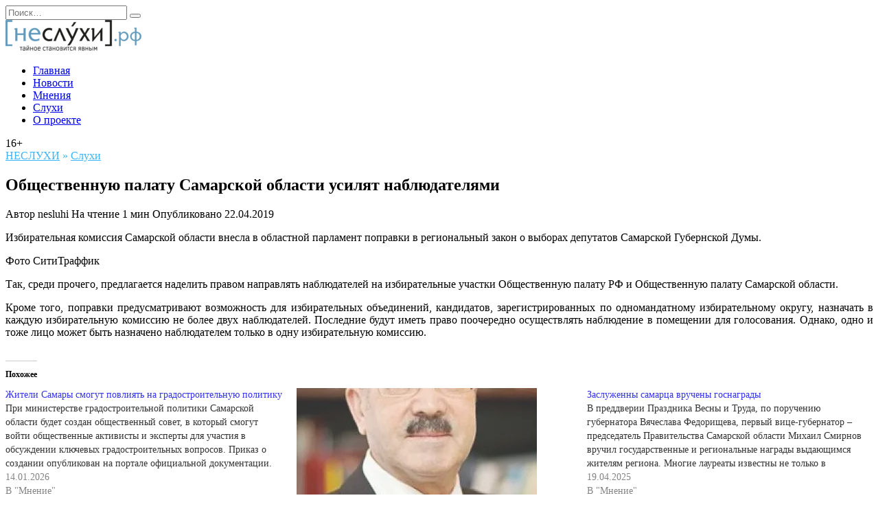

--- FILE ---
content_type: text/html; charset=UTF-8
request_url: https://nesluhi.info/obshhestvennuju-palatu-samarskoj-oblasti-usiljat-nabljudateljami/
body_size: 16473
content:
<!doctype html>
<html lang="ru-RU">
<head>
	<meta charset="UTF-8">
	<meta name="viewport" content="width=device-width, initial-scale=1">

	<title>Общественную палату Самарской области усилят наблюдателями - Новости Самары и Тольятти - Новости Самарского региона НеСлухи.РФ</title>
<meta name='robots' content='max-image-preview:large' />


<meta name="description" content="Избирательная комиссия Самарской области внесла в областной парламент поправки в региональный закон о выборах депутатов Самарской Губернской Думы. Фото"/>
<meta name="robots" content="max-snippet:-1, max-image-preview:large, max-video-preview:-1"/>
<link rel="canonical" href="https://nesluhi.info/obshhestvennuju-palatu-samarskoj-oblasti-usiljat-nabljudateljami/" />
<meta name="twitter:card" content="summary" />
<meta name="twitter:description" content="Избирательная комиссия Самарской области внесла в областной парламент поправки в региональный закон о выборах депутатов Самарской Губернской Думы. Фото" />
<meta name="twitter:title" content="Общественную палату Самарской области усилят наблюдателями - Новости Самары и Тольятти - Новости Самарского региона НеСлухи.РФ" />
<meta name="twitter:site" content="@nesluhi" />
<meta name="twitter:creator" content="@nesluhi" />
<script type='application/ld+json' class='yoast-schema-graph yoast-schema-graph--main'>{"@context":"https://schema.org","@graph":[{"@type":"WebSite","@id":"https://nesluhi.info/#website","url":"https://nesluhi.info/","name":"\u041d\u043e\u0432\u043e\u0441\u0442\u0438 \u0421\u0430\u043c\u0430\u0440\u044b \u0438 \u0422\u043e\u043b\u044c\u044f\u0442\u0442\u0438 - \u041d\u043e\u0432\u043e\u0441\u0442\u0438 \u0421\u0430\u043c\u0430\u0440\u0441\u043a\u043e\u0433\u043e \u0440\u0435\u0433\u0438\u043e\u043d\u0430 \u041d\u0435\u0421\u043b\u0443\u0445\u0438.\u0420\u0424","inLanguage":"ru-RU","description":"\u041d\u043e\u0432\u043e\u0441\u0442\u0438 \u0421\u0430\u043c\u0430\u0440\u0441\u043a\u043e\u0439 \u0413\u0443\u0431\u0435\u0440\u043d\u0438\u0438","potentialAction":{"@type":"SearchAction","target":"https://nesluhi.info/?s={search_term_string}","query-input":"required name=search_term_string"}},{"@type":"WebPage","@id":"https://nesluhi.info/obshhestvennuju-palatu-samarskoj-oblasti-usiljat-nabljudateljami/#webpage","url":"https://nesluhi.info/obshhestvennuju-palatu-samarskoj-oblasti-usiljat-nabljudateljami/","name":"\u041e\u0431\u0449\u0435\u0441\u0442\u0432\u0435\u043d\u043d\u0443\u044e \u043f\u0430\u043b\u0430\u0442\u0443 \u0421\u0430\u043c\u0430\u0440\u0441\u043a\u043e\u0439 \u043e\u0431\u043b\u0430\u0441\u0442\u0438 \u0443\u0441\u0438\u043b\u044f\u0442 \u043d\u0430\u0431\u043b\u044e\u0434\u0430\u0442\u0435\u043b\u044f\u043c\u0438 - \u041d\u043e\u0432\u043e\u0441\u0442\u0438 \u0421\u0430\u043c\u0430\u0440\u044b \u0438 \u0422\u043e\u043b\u044c\u044f\u0442\u0442\u0438 - \u041d\u043e\u0432\u043e\u0441\u0442\u0438 \u0421\u0430\u043c\u0430\u0440\u0441\u043a\u043e\u0433\u043e \u0440\u0435\u0433\u0438\u043e\u043d\u0430 \u041d\u0435\u0421\u043b\u0443\u0445\u0438.\u0420\u0424","isPartOf":{"@id":"https://nesluhi.info/#website"},"inLanguage":"ru-RU","datePublished":"2019-04-22T11:21:11+00:00","dateModified":"2022-11-28T10:53:45+00:00","author":{"@id":"https://nesluhi.info/#/schema/person/6183c5079ac59665a74dac8dd8429e04"},"description":"\u0418\u0437\u0431\u0438\u0440\u0430\u0442\u0435\u043b\u044c\u043d\u0430\u044f \u043a\u043e\u043c\u0438\u0441\u0441\u0438\u044f \u0421\u0430\u043c\u0430\u0440\u0441\u043a\u043e\u0439 \u043e\u0431\u043b\u0430\u0441\u0442\u0438 \u0432\u043d\u0435\u0441\u043b\u0430 \u0432 \u043e\u0431\u043b\u0430\u0441\u0442\u043d\u043e\u0439 \u043f\u0430\u0440\u043b\u0430\u043c\u0435\u043d\u0442 \u043f\u043e\u043f\u0440\u0430\u0432\u043a\u0438 \u0432 \u0440\u0435\u0433\u0438\u043e\u043d\u0430\u043b\u044c\u043d\u044b\u0439 \u0437\u0430\u043a\u043e\u043d \u043e \u0432\u044b\u0431\u043e\u0440\u0430\u0445 \u0434\u0435\u043f\u0443\u0442\u0430\u0442\u043e\u0432 \u0421\u0430\u043c\u0430\u0440\u0441\u043a\u043e\u0439 \u0413\u0443\u0431\u0435\u0440\u043d\u0441\u043a\u043e\u0439 \u0414\u0443\u043c\u044b. \u0424\u043e\u0442\u043e"},{"@type":["Person"],"@id":"https://nesluhi.info/#/schema/person/6183c5079ac59665a74dac8dd8429e04","name":"nesluhi","description":"\u0427\u0438\u0442\u0430\u0439\u0442\u0435 \u0441\u0430\u043c\u044b\u0439 \u0430\u043a\u0442\u0443\u0430\u043b\u044c\u043d\u044b\u0435 \u043d\u043e\u0432\u043e\u0441\u0442\u0438 \u0432 \u043d\u0430\u0448\u0438\u0445 \u0441\u043e\u0446\u0441\u0435\u0442\u044f\u0445:\r\n<a href=\"https://t.me/nesluhi\">TELEGRAM</a> |  <a href=\"https://vk.com/nesluhirf\">VK</a> | <a href=\"https://twitter.com/nesluhi\">TWITTER</a>  | \r\n<a href=\"https://zen.yandex.ru/nesluhi\">ZEN</a>","sameAs":["https://twitter.com/nesluhi"]}]}</script>


<link rel='dns-prefetch' href='//stats.wp.com' />
<link rel='preconnect' href='//c0.wp.com' />
<link rel='preconnect' href='//i0.wp.com' />
<link rel="alternate" title="oEmbed (JSON)" type="application/json+oembed" href="https://nesluhi.info/wp-json/oembed/1.0/embed?url=https%3A%2F%2Fnesluhi.info%2Fobshhestvennuju-palatu-samarskoj-oblasti-usiljat-nabljudateljami%2F" />
<link rel="alternate" title="oEmbed (XML)" type="text/xml+oembed" href="https://nesluhi.info/wp-json/oembed/1.0/embed?url=https%3A%2F%2Fnesluhi.info%2Fobshhestvennuju-palatu-samarskoj-oblasti-usiljat-nabljudateljami%2F&#038;format=xml" />
<style id='wp-img-auto-sizes-contain-inline-css' type='text/css'>
img:is([sizes=auto i],[sizes^="auto," i]){contain-intrinsic-size:3000px 1500px}
/*# sourceURL=wp-img-auto-sizes-contain-inline-css */
</style>
<link rel='stylesheet' id='jetpack_related-posts-css' href='https://c0.wp.com/p/jetpack/15.4/modules/related-posts/related-posts.css'  media='all' />
<style id='wp-block-library-inline-css' type='text/css'>
:root{--wp-block-synced-color:#7a00df;--wp-block-synced-color--rgb:122,0,223;--wp-bound-block-color:var(--wp-block-synced-color);--wp-editor-canvas-background:#ddd;--wp-admin-theme-color:#007cba;--wp-admin-theme-color--rgb:0,124,186;--wp-admin-theme-color-darker-10:#006ba1;--wp-admin-theme-color-darker-10--rgb:0,107,160.5;--wp-admin-theme-color-darker-20:#005a87;--wp-admin-theme-color-darker-20--rgb:0,90,135;--wp-admin-border-width-focus:2px}@media (min-resolution:192dpi){:root{--wp-admin-border-width-focus:1.5px}}.wp-element-button{cursor:pointer}:root .has-very-light-gray-background-color{background-color:#eee}:root .has-very-dark-gray-background-color{background-color:#313131}:root .has-very-light-gray-color{color:#eee}:root .has-very-dark-gray-color{color:#313131}:root .has-vivid-green-cyan-to-vivid-cyan-blue-gradient-background{background:linear-gradient(135deg,#00d084,#0693e3)}:root .has-purple-crush-gradient-background{background:linear-gradient(135deg,#34e2e4,#4721fb 50%,#ab1dfe)}:root .has-hazy-dawn-gradient-background{background:linear-gradient(135deg,#faaca8,#dad0ec)}:root .has-subdued-olive-gradient-background{background:linear-gradient(135deg,#fafae1,#67a671)}:root .has-atomic-cream-gradient-background{background:linear-gradient(135deg,#fdd79a,#004a59)}:root .has-nightshade-gradient-background{background:linear-gradient(135deg,#330968,#31cdcf)}:root .has-midnight-gradient-background{background:linear-gradient(135deg,#020381,#2874fc)}:root{--wp--preset--font-size--normal:16px;--wp--preset--font-size--huge:42px}.has-regular-font-size{font-size:1em}.has-larger-font-size{font-size:2.625em}.has-normal-font-size{font-size:var(--wp--preset--font-size--normal)}.has-huge-font-size{font-size:var(--wp--preset--font-size--huge)}.has-text-align-center{text-align:center}.has-text-align-left{text-align:left}.has-text-align-right{text-align:right}.has-fit-text{white-space:nowrap!important}#end-resizable-editor-section{display:none}.aligncenter{clear:both}.items-justified-left{justify-content:flex-start}.items-justified-center{justify-content:center}.items-justified-right{justify-content:flex-end}.items-justified-space-between{justify-content:space-between}.screen-reader-text{border:0;clip-path:inset(50%);height:1px;margin:-1px;overflow:hidden;padding:0;position:absolute;width:1px;word-wrap:normal!important}.screen-reader-text:focus{background-color:#ddd;clip-path:none;color:#444;display:block;font-size:1em;height:auto;left:5px;line-height:normal;padding:15px 23px 14px;text-decoration:none;top:5px;width:auto;z-index:100000}html :where(.has-border-color){border-style:solid}html :where([style*=border-top-color]){border-top-style:solid}html :where([style*=border-right-color]){border-right-style:solid}html :where([style*=border-bottom-color]){border-bottom-style:solid}html :where([style*=border-left-color]){border-left-style:solid}html :where([style*=border-width]){border-style:solid}html :where([style*=border-top-width]){border-top-style:solid}html :where([style*=border-right-width]){border-right-style:solid}html :where([style*=border-bottom-width]){border-bottom-style:solid}html :where([style*=border-left-width]){border-left-style:solid}html :where(img[class*=wp-image-]){height:auto;max-width:100%}:where(figure){margin:0 0 1em}html :where(.is-position-sticky){--wp-admin--admin-bar--position-offset:var(--wp-admin--admin-bar--height,0px)}@media screen and (max-width:600px){html :where(.is-position-sticky){--wp-admin--admin-bar--position-offset:0px}}

/*# sourceURL=wp-block-library-inline-css */
</style><style id='wp-block-archives-inline-css' type='text/css'>
.wp-block-archives{box-sizing:border-box}.wp-block-archives-dropdown label{display:block}
/*# sourceURL=https://c0.wp.com/c/6.9/wp-includes/blocks/archives/style.min.css */
</style>
<style id='wp-block-paragraph-inline-css' type='text/css'>
.is-small-text{font-size:.875em}.is-regular-text{font-size:1em}.is-large-text{font-size:2.25em}.is-larger-text{font-size:3em}.has-drop-cap:not(:focus):first-letter{float:left;font-size:8.4em;font-style:normal;font-weight:100;line-height:.68;margin:.05em .1em 0 0;text-transform:uppercase}body.rtl .has-drop-cap:not(:focus):first-letter{float:none;margin-left:.1em}p.has-drop-cap.has-background{overflow:hidden}:root :where(p.has-background){padding:1.25em 2.375em}:where(p.has-text-color:not(.has-link-color)) a{color:inherit}p.has-text-align-left[style*="writing-mode:vertical-lr"],p.has-text-align-right[style*="writing-mode:vertical-rl"]{rotate:180deg}
/*# sourceURL=https://c0.wp.com/c/6.9/wp-includes/blocks/paragraph/style.min.css */
</style>
<style id='global-styles-inline-css' type='text/css'>
:root{--wp--preset--aspect-ratio--square: 1;--wp--preset--aspect-ratio--4-3: 4/3;--wp--preset--aspect-ratio--3-4: 3/4;--wp--preset--aspect-ratio--3-2: 3/2;--wp--preset--aspect-ratio--2-3: 2/3;--wp--preset--aspect-ratio--16-9: 16/9;--wp--preset--aspect-ratio--9-16: 9/16;--wp--preset--color--black: #000000;--wp--preset--color--cyan-bluish-gray: #abb8c3;--wp--preset--color--white: #ffffff;--wp--preset--color--pale-pink: #f78da7;--wp--preset--color--vivid-red: #cf2e2e;--wp--preset--color--luminous-vivid-orange: #ff6900;--wp--preset--color--luminous-vivid-amber: #fcb900;--wp--preset--color--light-green-cyan: #7bdcb5;--wp--preset--color--vivid-green-cyan: #00d084;--wp--preset--color--pale-cyan-blue: #8ed1fc;--wp--preset--color--vivid-cyan-blue: #0693e3;--wp--preset--color--vivid-purple: #9b51e0;--wp--preset--gradient--vivid-cyan-blue-to-vivid-purple: linear-gradient(135deg,rgb(6,147,227) 0%,rgb(155,81,224) 100%);--wp--preset--gradient--light-green-cyan-to-vivid-green-cyan: linear-gradient(135deg,rgb(122,220,180) 0%,rgb(0,208,130) 100%);--wp--preset--gradient--luminous-vivid-amber-to-luminous-vivid-orange: linear-gradient(135deg,rgb(252,185,0) 0%,rgb(255,105,0) 100%);--wp--preset--gradient--luminous-vivid-orange-to-vivid-red: linear-gradient(135deg,rgb(255,105,0) 0%,rgb(207,46,46) 100%);--wp--preset--gradient--very-light-gray-to-cyan-bluish-gray: linear-gradient(135deg,rgb(238,238,238) 0%,rgb(169,184,195) 100%);--wp--preset--gradient--cool-to-warm-spectrum: linear-gradient(135deg,rgb(74,234,220) 0%,rgb(151,120,209) 20%,rgb(207,42,186) 40%,rgb(238,44,130) 60%,rgb(251,105,98) 80%,rgb(254,248,76) 100%);--wp--preset--gradient--blush-light-purple: linear-gradient(135deg,rgb(255,206,236) 0%,rgb(152,150,240) 100%);--wp--preset--gradient--blush-bordeaux: linear-gradient(135deg,rgb(254,205,165) 0%,rgb(254,45,45) 50%,rgb(107,0,62) 100%);--wp--preset--gradient--luminous-dusk: linear-gradient(135deg,rgb(255,203,112) 0%,rgb(199,81,192) 50%,rgb(65,88,208) 100%);--wp--preset--gradient--pale-ocean: linear-gradient(135deg,rgb(255,245,203) 0%,rgb(182,227,212) 50%,rgb(51,167,181) 100%);--wp--preset--gradient--electric-grass: linear-gradient(135deg,rgb(202,248,128) 0%,rgb(113,206,126) 100%);--wp--preset--gradient--midnight: linear-gradient(135deg,rgb(2,3,129) 0%,rgb(40,116,252) 100%);--wp--preset--font-size--small: 19.5px;--wp--preset--font-size--medium: 20px;--wp--preset--font-size--large: 36.5px;--wp--preset--font-size--x-large: 42px;--wp--preset--font-size--normal: 22px;--wp--preset--font-size--huge: 49.5px;--wp--preset--spacing--20: 0.44rem;--wp--preset--spacing--30: 0.67rem;--wp--preset--spacing--40: 1rem;--wp--preset--spacing--50: 1.5rem;--wp--preset--spacing--60: 2.25rem;--wp--preset--spacing--70: 3.38rem;--wp--preset--spacing--80: 5.06rem;--wp--preset--shadow--natural: 6px 6px 9px rgba(0, 0, 0, 0.2);--wp--preset--shadow--deep: 12px 12px 50px rgba(0, 0, 0, 0.4);--wp--preset--shadow--sharp: 6px 6px 0px rgba(0, 0, 0, 0.2);--wp--preset--shadow--outlined: 6px 6px 0px -3px rgb(255, 255, 255), 6px 6px rgb(0, 0, 0);--wp--preset--shadow--crisp: 6px 6px 0px rgb(0, 0, 0);}:where(.is-layout-flex){gap: 0.5em;}:where(.is-layout-grid){gap: 0.5em;}body .is-layout-flex{display: flex;}.is-layout-flex{flex-wrap: wrap;align-items: center;}.is-layout-flex > :is(*, div){margin: 0;}body .is-layout-grid{display: grid;}.is-layout-grid > :is(*, div){margin: 0;}:where(.wp-block-columns.is-layout-flex){gap: 2em;}:where(.wp-block-columns.is-layout-grid){gap: 2em;}:where(.wp-block-post-template.is-layout-flex){gap: 1.25em;}:where(.wp-block-post-template.is-layout-grid){gap: 1.25em;}.has-black-color{color: var(--wp--preset--color--black) !important;}.has-cyan-bluish-gray-color{color: var(--wp--preset--color--cyan-bluish-gray) !important;}.has-white-color{color: var(--wp--preset--color--white) !important;}.has-pale-pink-color{color: var(--wp--preset--color--pale-pink) !important;}.has-vivid-red-color{color: var(--wp--preset--color--vivid-red) !important;}.has-luminous-vivid-orange-color{color: var(--wp--preset--color--luminous-vivid-orange) !important;}.has-luminous-vivid-amber-color{color: var(--wp--preset--color--luminous-vivid-amber) !important;}.has-light-green-cyan-color{color: var(--wp--preset--color--light-green-cyan) !important;}.has-vivid-green-cyan-color{color: var(--wp--preset--color--vivid-green-cyan) !important;}.has-pale-cyan-blue-color{color: var(--wp--preset--color--pale-cyan-blue) !important;}.has-vivid-cyan-blue-color{color: var(--wp--preset--color--vivid-cyan-blue) !important;}.has-vivid-purple-color{color: var(--wp--preset--color--vivid-purple) !important;}.has-black-background-color{background-color: var(--wp--preset--color--black) !important;}.has-cyan-bluish-gray-background-color{background-color: var(--wp--preset--color--cyan-bluish-gray) !important;}.has-white-background-color{background-color: var(--wp--preset--color--white) !important;}.has-pale-pink-background-color{background-color: var(--wp--preset--color--pale-pink) !important;}.has-vivid-red-background-color{background-color: var(--wp--preset--color--vivid-red) !important;}.has-luminous-vivid-orange-background-color{background-color: var(--wp--preset--color--luminous-vivid-orange) !important;}.has-luminous-vivid-amber-background-color{background-color: var(--wp--preset--color--luminous-vivid-amber) !important;}.has-light-green-cyan-background-color{background-color: var(--wp--preset--color--light-green-cyan) !important;}.has-vivid-green-cyan-background-color{background-color: var(--wp--preset--color--vivid-green-cyan) !important;}.has-pale-cyan-blue-background-color{background-color: var(--wp--preset--color--pale-cyan-blue) !important;}.has-vivid-cyan-blue-background-color{background-color: var(--wp--preset--color--vivid-cyan-blue) !important;}.has-vivid-purple-background-color{background-color: var(--wp--preset--color--vivid-purple) !important;}.has-black-border-color{border-color: var(--wp--preset--color--black) !important;}.has-cyan-bluish-gray-border-color{border-color: var(--wp--preset--color--cyan-bluish-gray) !important;}.has-white-border-color{border-color: var(--wp--preset--color--white) !important;}.has-pale-pink-border-color{border-color: var(--wp--preset--color--pale-pink) !important;}.has-vivid-red-border-color{border-color: var(--wp--preset--color--vivid-red) !important;}.has-luminous-vivid-orange-border-color{border-color: var(--wp--preset--color--luminous-vivid-orange) !important;}.has-luminous-vivid-amber-border-color{border-color: var(--wp--preset--color--luminous-vivid-amber) !important;}.has-light-green-cyan-border-color{border-color: var(--wp--preset--color--light-green-cyan) !important;}.has-vivid-green-cyan-border-color{border-color: var(--wp--preset--color--vivid-green-cyan) !important;}.has-pale-cyan-blue-border-color{border-color: var(--wp--preset--color--pale-cyan-blue) !important;}.has-vivid-cyan-blue-border-color{border-color: var(--wp--preset--color--vivid-cyan-blue) !important;}.has-vivid-purple-border-color{border-color: var(--wp--preset--color--vivid-purple) !important;}.has-vivid-cyan-blue-to-vivid-purple-gradient-background{background: var(--wp--preset--gradient--vivid-cyan-blue-to-vivid-purple) !important;}.has-light-green-cyan-to-vivid-green-cyan-gradient-background{background: var(--wp--preset--gradient--light-green-cyan-to-vivid-green-cyan) !important;}.has-luminous-vivid-amber-to-luminous-vivid-orange-gradient-background{background: var(--wp--preset--gradient--luminous-vivid-amber-to-luminous-vivid-orange) !important;}.has-luminous-vivid-orange-to-vivid-red-gradient-background{background: var(--wp--preset--gradient--luminous-vivid-orange-to-vivid-red) !important;}.has-very-light-gray-to-cyan-bluish-gray-gradient-background{background: var(--wp--preset--gradient--very-light-gray-to-cyan-bluish-gray) !important;}.has-cool-to-warm-spectrum-gradient-background{background: var(--wp--preset--gradient--cool-to-warm-spectrum) !important;}.has-blush-light-purple-gradient-background{background: var(--wp--preset--gradient--blush-light-purple) !important;}.has-blush-bordeaux-gradient-background{background: var(--wp--preset--gradient--blush-bordeaux) !important;}.has-luminous-dusk-gradient-background{background: var(--wp--preset--gradient--luminous-dusk) !important;}.has-pale-ocean-gradient-background{background: var(--wp--preset--gradient--pale-ocean) !important;}.has-electric-grass-gradient-background{background: var(--wp--preset--gradient--electric-grass) !important;}.has-midnight-gradient-background{background: var(--wp--preset--gradient--midnight) !important;}.has-small-font-size{font-size: var(--wp--preset--font-size--small) !important;}.has-medium-font-size{font-size: var(--wp--preset--font-size--medium) !important;}.has-large-font-size{font-size: var(--wp--preset--font-size--large) !important;}.has-x-large-font-size{font-size: var(--wp--preset--font-size--x-large) !important;}
/*# sourceURL=global-styles-inline-css */
</style>

<style id='classic-theme-styles-inline-css' type='text/css'>
/*! This file is auto-generated */
.wp-block-button__link{color:#fff;background-color:#32373c;border-radius:9999px;box-shadow:none;text-decoration:none;padding:calc(.667em + 2px) calc(1.333em + 2px);font-size:1.125em}.wp-block-file__button{background:#32373c;color:#fff;text-decoration:none}
/*# sourceURL=/wp-includes/css/classic-themes.min.css */
</style>
<link rel='stylesheet' id='reboot-style-css' href='https://nesluhi.info/wp-content/themes/reboot/assets/css/style.min.css?ver=1.5.4'  media='all' />
<script type="text/javascript" id="jetpack_related-posts-js-extra">
/* <![CDATA[ */
var related_posts_js_options = {"post_heading":"h4"};
//# sourceURL=jetpack_related-posts-js-extra
/* ]]> */
</script>
<script type="text/javascript" src="https://c0.wp.com/p/jetpack/15.4/_inc/build/related-posts/related-posts.min.js" id="jetpack_related-posts-js"></script>
<script type="text/javascript" src="https://c0.wp.com/c/6.9/wp-includes/js/jquery/jquery.min.js" id="jquery-core-js"></script>
<script type="text/javascript" src="https://c0.wp.com/c/6.9/wp-includes/js/jquery/jquery-migrate.min.js" id="jquery-migrate-js"></script>
<link rel="https://api.w.org/" href="https://nesluhi.info/wp-json/" /><link rel="alternate" title="JSON" type="application/json" href="https://nesluhi.info/wp-json/wp/v2/posts/41858" />	<style>img#wpstats{display:none}</style>
		<link rel="preload" href="https://nesluhi.info/wp-content/themes/reboot/assets/fonts/wpshop-core.ttf" as="font" crossorigin>
    <style>::selection, .card-slider__category, .card-slider-container .swiper-pagination-bullet-active, .post-card--grid .post-card__thumbnail:before, .post-card:not(.post-card--small) .post-card__thumbnail a:before, .post-card:not(.post-card--small) .post-card__category,  .post-box--high .post-box__category span, .post-box--wide .post-box__category span, .page-separator, .pagination .nav-links .page-numbers:not(.dots):not(.current):before, .btn, .btn-primary:hover, .btn-primary:not(:disabled):not(.disabled).active, .btn-primary:not(:disabled):not(.disabled):active, .show>.btn-primary.dropdown-toggle, .comment-respond .form-submit input, .page-links__item:hover{background-color:#3ab5fc}.entry-image--big .entry-image__body .post-card__category a, .home-text ul:not([class])>li:before, .home-text ul.wp-block-list>li:before, .page-content ul:not([class])>li:before, .page-content ul.wp-block-list>li:before, .taxonomy-description ul:not([class])>li:before, .taxonomy-description ul.wp-block-list>li:before, .widget-area .widget_categories ul.menu li a:before, .widget-area .widget_categories ul.menu li span:before, .widget-area .widget_categories>ul li a:before, .widget-area .widget_categories>ul li span:before, .widget-area .widget_nav_menu ul.menu li a:before, .widget-area .widget_nav_menu ul.menu li span:before, .widget-area .widget_nav_menu>ul li a:before, .widget-area .widget_nav_menu>ul li span:before, .page-links .page-numbers:not(.dots):not(.current):before, .page-links .post-page-numbers:not(.dots):not(.current):before, .pagination .nav-links .page-numbers:not(.dots):not(.current):before, .pagination .nav-links .post-page-numbers:not(.dots):not(.current):before, .entry-image--full .entry-image__body .post-card__category a, .entry-image--fullscreen .entry-image__body .post-card__category a, .entry-image--wide .entry-image__body .post-card__category a{background-color:#3ab5fc}.comment-respond input:focus, select:focus, textarea:focus, .post-card--grid.post-card--thumbnail-no, .post-card--standard:after, .post-card--related.post-card--thumbnail-no:hover, .spoiler-box, .btn-primary, .btn-primary:hover, .btn-primary:not(:disabled):not(.disabled).active, .btn-primary:not(:disabled):not(.disabled):active, .show>.btn-primary.dropdown-toggle, .inp:focus, .entry-tag:focus, .entry-tag:hover, .search-screen .search-form .search-field:focus, .entry-content ul:not([class])>li:before, .entry-content ul.wp-block-list>li:before, .text-content ul:not([class])>li:before, .text-content ul.wp-block-list>li:before, .page-content ul:not([class])>li:before, .page-content ul.wp-block-list>li:before, .taxonomy-description ul:not([class])>li:before, .taxonomy-description ul.wp-block-list>li:before, .entry-content blockquote:not(.wpremark),
        .input:focus, input[type=color]:focus, input[type=date]:focus, input[type=datetime-local]:focus, input[type=datetime]:focus, input[type=email]:focus, input[type=month]:focus, input[type=number]:focus, input[type=password]:focus, input[type=range]:focus, input[type=search]:focus, input[type=tel]:focus, input[type=text]:focus, input[type=time]:focus, input[type=url]:focus, input[type=week]:focus, select:focus, textarea:focus{border-color:#3ab5fc !important}.post-card--small .post-card__category, .post-card__author:before, .post-card__comments:before, .post-card__date:before, .post-card__like:before, .post-card__views:before, .entry-author:before, .entry-date:before, .entry-time:before, .entry-views:before, .entry-comments:before, .entry-content ol:not([class])>li:before, .entry-content ol.wp-block-list>li:before, .text-content ol:not([class])>li:before, .text-content ol.wp-block-list>li:before, .entry-content blockquote:before, .spoiler-box__title:after, .search-icon:hover:before, .search-form .search-submit:hover:before, .star-rating-item.hover,
        .comment-list .bypostauthor>.comment-body .comment-author:after,
        .breadcrumb a, .breadcrumb span,
        .search-screen .search-form .search-submit:before, 
        .star-rating--score-1:not(.hover) .star-rating-item:nth-child(1),
        .star-rating--score-2:not(.hover) .star-rating-item:nth-child(1), .star-rating--score-2:not(.hover) .star-rating-item:nth-child(2),
        .star-rating--score-3:not(.hover) .star-rating-item:nth-child(1), .star-rating--score-3:not(.hover) .star-rating-item:nth-child(2), .star-rating--score-3:not(.hover) .star-rating-item:nth-child(3),
        .star-rating--score-4:not(.hover) .star-rating-item:nth-child(1), .star-rating--score-4:not(.hover) .star-rating-item:nth-child(2), .star-rating--score-4:not(.hover) .star-rating-item:nth-child(3), .star-rating--score-4:not(.hover) .star-rating-item:nth-child(4),
        .star-rating--score-5:not(.hover) .star-rating-item:nth-child(1), .star-rating--score-5:not(.hover) .star-rating-item:nth-child(2), .star-rating--score-5:not(.hover) .star-rating-item:nth-child(3), .star-rating--score-5:not(.hover) .star-rating-item:nth-child(4), .star-rating--score-5:not(.hover) .star-rating-item:nth-child(5){color:#3ab5fc}a:hover, a:focus, a:active, .spanlink:hover, .entry-content a:not(.wp-block-button__link):hover, .entry-content a:not(.wp-block-button__link):focus, .entry-content a:not(.wp-block-button__link):active, .top-menu ul li>a:hover, .top-menu ul li>span:hover, .main-navigation ul li a:hover, .main-navigation ul li span:hover, .footer-navigation ul li a:hover, .footer-navigation ul li span:hover, .comment-reply-link:hover, .pseudo-link:hover, .child-categories ul li a:hover{color:#37cdef}.top-menu>ul>li>a:before, .top-menu>ul>li>span:before{background:#37cdef}.child-categories ul li a:hover, .post-box--no-thumb a:hover{border-color:#37cdef}.post-box--card:hover{box-shadow: inset 0 0 0 1px #37cdef}.post-box--card:hover{-webkit-box-shadow: inset 0 0 0 1px #37cdef}@media (max-width: 991px){.widget-area{display: block; margin: 0 auto}}</style>


<meta property="og:type" content="article" />
<meta property="og:title" content="Общественную палату Самарской области усилят наблюдателями" />
<meta property="og:url" content="https://nesluhi.info/obshhestvennuju-palatu-samarskoj-oblasti-usiljat-nabljudateljami/" />
<meta property="og:description" content="Избирательная комиссия Самарской области внесла в областной парламент поправки в региональный закон о выборах депутатов Самарской Губернской Думы. Фото СитиТраффик Так, среди прочего, предлагается …" />
<meta property="article:published_time" content="2019-04-22T11:21:11+00:00" />
<meta property="article:modified_time" content="2022-11-28T10:53:45+00:00" />
<meta property="og:site_name" content="Новости Самары и Тольятти - Новости Самарского региона НеСлухи.РФ" />
<meta property="og:image" content="https://s0.wp.com/i/blank.jpg" />
<meta property="og:image:width" content="200" />
<meta property="og:image:height" content="200" />
<meta property="og:image:alt" content="" />
<meta property="og:locale" content="ru_RU" />
<meta name="twitter:text:title" content="Общественную палату Самарской области усилят наблюдателями" />
<meta name="twitter:card" content="summary" />


    
<script>(function(w,d,s,l,i){w[l]=w[l]||[];w[l].push({'gtm.start':
new Date().getTime(),event:'gtm.js'});var f=d.getElementsByTagName(s)[0],
j=d.createElement(s),dl=l!='dataLayer'?'&l='+l:'';j.async=true;j.src=
'https://www.googletagmanager.com/gtm.js?id='+i+dl;f.parentNode.insertBefore(j,f);
})(window,document,'script','dataLayer','GTM-NL892X4');</script>
</head>

<body class="wp-singular post-template-default single single-post postid-41858 single-format-standard wp-embed-responsive wp-theme-reboot sidebar-right">



<div id="page" class="site">
    <a class="skip-link screen-reader-text" href="#content"><!--noindex-->Перейти к содержанию<!--/noindex--></a>

    <div class="search-screen-overlay js-search-screen-overlay"></div>
    <div class="search-screen js-search-screen">
        
<form role="search" method="get" class="search-form" action="https://nesluhi.info/">
    <label>
        <span class="screen-reader-text"><!--noindex-->Search for:<!--/noindex--></span>
        <input type="search" class="search-field" placeholder="Поиск…" value="" name="s">
    </label>
    <button type="submit" class="search-submit"></button>
</form>    </div>

    

<header id="masthead" class="site-header full" itemscope itemtype="http://schema.org/WPHeader">
    <div class="site-header-inner fixed">

        <div class="humburger js-humburger"><span></span><span></span><span></span></div>

        
<div class="site-branding">

    <div class="site-logotype"><a href="https://nesluhi.info/"><img src="http://nesluhi.info/wp-content/uploads/2019/05/nesluhi2019_198x45.png" width="198" height="45" alt="Новости Самары и Тольятти - Новости Самарского региона НеСлухи.РФ"></a></div></div>
<div class="social-links">
    <div class="social-buttons social-buttons--square social-buttons--circle">

    <span class="social-button social-button--vkontakte js-link" data-href="aHR0cDovL3ZrLmNvbS9uZXNsdWhpcmY=" data-target="_blank"></span><span class="social-button social-button--twitter js-link" data-href="aHR0cHM6Ly90d2l0dGVyLmNvbS9uZXNsdWhp" data-target="_blank"></span><span class="social-button social-button--telegram js-link" data-href="aHR0cHM6Ly90Lm1lL25lc2x1bmk=" data-target="_blank"></span><span class="social-button social-button--yandexzen js-link" data-href="emVuLnlhbmRleC5ydS9uZXNsdWhp" data-target="_blank"></span>
    </div>
</div>

<div class="top-menu"><ul id="top-menu" class="menu"><li id="menu-item-74" class="menu-item menu-item-type-custom menu-item-object-custom menu-item-74"><a href="/">Главная</a></li>
<li id="menu-item-41939" class="menu-item menu-item-type-custom menu-item-object-custom menu-item-41939"><a href="/news">Новости</a></li>
<li id="menu-item-77" class="menu-item menu-item-type-custom menu-item-object-custom menu-item-77"><a href="/expert/">Мнения</a></li>
<li id="menu-item-76" class="menu-item menu-item-type-custom menu-item-object-custom menu-item-76"><a href="/sluhi/">Слухи</a></li>
<li id="menu-item-41940" class="menu-item menu-item-type-post_type menu-item-object-page menu-item-41940"><a href="https://nesluhi.info/about/">О проекте</a></li>
</ul></div>                <div class="header-html-2">
                    16+                </div>
                            <div class="header-search">
                    <span class="search-icon js-search-icon"></span>
                </div>
            
    </div>
</header>



    
    <nav id="site-navigation" class="main-navigation fixed" style="display: none;">
        <div class="main-navigation-inner full">
            <ul id="header_menu"></ul>
        </div>
    </nav>
    <div class="container header-separator"></div>


    <div class="mobile-menu-placeholder js-mobile-menu-placeholder"></div>
    
	
    <div id="content" class="site-content fixed">

        
        <div class="site-content-inner">
    
        
        <div id="primary" class="content-area" itemscope itemtype="http://schema.org/Article">
            <main id="main" class="site-main article-card">

                
<article id="post-41858" class="article-post post-41858 post type-post status-publish format-standard  category-politika">

    
        <div class="breadcrumb" itemscope itemtype="http://schema.org/BreadcrumbList"><span class="breadcrumb-item" itemprop="itemListElement" itemscope itemtype="http://schema.org/ListItem"><a href="https://nesluhi.info/" itemprop="item"><span itemprop="name">НЕСЛУХИ</span></a><meta itemprop="position" content="0"></span> <span class="breadcrumb-separator">»</span> <span class="breadcrumb-item" itemprop="itemListElement" itemscope itemtype="http://schema.org/ListItem"><a href="https://nesluhi.info/topics/politika/" itemprop="item"><span itemprop="name">Слухи</span></a><meta itemprop="position" content="1"></span></div>
                                <h1 class="entry-title" itemprop="headline">Общественную палату Самарской области усилят наблюдателями</h1>
                    
        
        
    
            <div class="entry-meta">
            <span class="entry-author"><span class="entry-label">Автор</span> <span itemprop="author">nesluhi</span></span>            <span class="entry-time"><span class="entry-label">На чтение</span> 1 мин</span>                                    <span class="entry-date"><span class="entry-label">Опубликовано</span> <time itemprop="datePublished" datetime="2019-04-22">22.04.2019</time></span>
                    </div>
    
    
    <div class="entry-content" itemprop="articleBody">
        <p style="text-align: justify;">Избирательная комиссия Самарской области внесла в областной парламент поправки в региональный закон о выборах депутатов Самарской Губернской Думы.</p>
<p>Фото СитиТраффик</p>
<p style="text-align: justify;">Так, среди прочего, предлагается наделить правом направлять наблюдателей на избирательные участки Общественную палату РФ и Общественную палату Самарской области.</p>
<p style="text-align: justify;">Кроме того, поправки предусматривают возможность для избирательных объединений, кандидатов, зарегистрированных по одномандатному избирательному округу, назначать в каждую избирательную комиссию не более двух наблюдателей. Последние будут иметь право поочередно осуществлять наблюдение в помещении для голосования. Однако, одно и тоже лицо может быть назначено наблюдателем только в одну избирательную комиссию.</p>

<div id='jp-relatedposts' class='jp-relatedposts' >
	<h3 class="jp-relatedposts-headline"><em>Похожее</em></h3>
</div>    </div>

</article>








    <div class="entry-social">
		
        		<div class="social-buttons"><span class="social-button social-button--vkontakte" data-social="vkontakte" data-image=""></span><span class="social-button social-button--telegram" data-social="telegram"></span><span class="social-button social-button--odnoklassniki" data-social="odnoklassniki"></span><span class="social-button social-button--sms" data-social="sms"></span></div>            </div>




<!--noindex-->
<div class="author-box">
    <div class="author-info">
        <div class="author-box__ava">
                    </div>

        <div class="author-box__body">
            <div class="author-box__author">
                nesluhi            </div>
            <div class="author-box__description">
                <!--noindex--><p>Читайте самый актуальные новости в наших соцсетях:<br />
<a href="https://t.me/nesluhi">TELEGRAM</a> |  <a href="https://vk.com/nesluhirf">VK</a> | <a href="https://twitter.com/nesluhi">TWITTER</a>  |<br />
<a href="https://zen.yandex.ru/nesluhi">ZEN</a></p>
<!--/noindex-->
            </div>

            
        </div>
    </div>

            <div class="author-box__rating">
            <div class="author-box__rating-title">Оцените автора</div>
            <div class="wp-star-rating js-star-rating star-rating--score-0" data-post-id="41858" data-rating-count="0" data-rating-sum="0" data-rating-value="0"><span class="star-rating-item js-star-rating-item" data-score="1"><svg aria-hidden="true" role="img" xmlns="http://www.w3.org/2000/svg" viewBox="0 0 576 512" class="i-ico"><path fill="currentColor" d="M259.3 17.8L194 150.2 47.9 171.5c-26.2 3.8-36.7 36.1-17.7 54.6l105.7 103-25 145.5c-4.5 26.3 23.2 46 46.4 33.7L288 439.6l130.7 68.7c23.2 12.2 50.9-7.4 46.4-33.7l-25-145.5 105.7-103c19-18.5 8.5-50.8-17.7-54.6L382 150.2 316.7 17.8c-11.7-23.6-45.6-23.9-57.4 0z" class="ico-star"></path></svg></span><span class="star-rating-item js-star-rating-item" data-score="2"><svg aria-hidden="true" role="img" xmlns="http://www.w3.org/2000/svg" viewBox="0 0 576 512" class="i-ico"><path fill="currentColor" d="M259.3 17.8L194 150.2 47.9 171.5c-26.2 3.8-36.7 36.1-17.7 54.6l105.7 103-25 145.5c-4.5 26.3 23.2 46 46.4 33.7L288 439.6l130.7 68.7c23.2 12.2 50.9-7.4 46.4-33.7l-25-145.5 105.7-103c19-18.5 8.5-50.8-17.7-54.6L382 150.2 316.7 17.8c-11.7-23.6-45.6-23.9-57.4 0z" class="ico-star"></path></svg></span><span class="star-rating-item js-star-rating-item" data-score="3"><svg aria-hidden="true" role="img" xmlns="http://www.w3.org/2000/svg" viewBox="0 0 576 512" class="i-ico"><path fill="currentColor" d="M259.3 17.8L194 150.2 47.9 171.5c-26.2 3.8-36.7 36.1-17.7 54.6l105.7 103-25 145.5c-4.5 26.3 23.2 46 46.4 33.7L288 439.6l130.7 68.7c23.2 12.2 50.9-7.4 46.4-33.7l-25-145.5 105.7-103c19-18.5 8.5-50.8-17.7-54.6L382 150.2 316.7 17.8c-11.7-23.6-45.6-23.9-57.4 0z" class="ico-star"></path></svg></span><span class="star-rating-item js-star-rating-item" data-score="4"><svg aria-hidden="true" role="img" xmlns="http://www.w3.org/2000/svg" viewBox="0 0 576 512" class="i-ico"><path fill="currentColor" d="M259.3 17.8L194 150.2 47.9 171.5c-26.2 3.8-36.7 36.1-17.7 54.6l105.7 103-25 145.5c-4.5 26.3 23.2 46 46.4 33.7L288 439.6l130.7 68.7c23.2 12.2 50.9-7.4 46.4-33.7l-25-145.5 105.7-103c19-18.5 8.5-50.8-17.7-54.6L382 150.2 316.7 17.8c-11.7-23.6-45.6-23.9-57.4 0z" class="ico-star"></path></svg></span><span class="star-rating-item js-star-rating-item" data-score="5"><svg aria-hidden="true" role="img" xmlns="http://www.w3.org/2000/svg" viewBox="0 0 576 512" class="i-ico"><path fill="currentColor" d="M259.3 17.8L194 150.2 47.9 171.5c-26.2 3.8-36.7 36.1-17.7 54.6l105.7 103-25 145.5c-4.5 26.3 23.2 46 46.4 33.7L288 439.6l130.7 68.7c23.2 12.2 50.9-7.4 46.4-33.7l-25-145.5 105.7-103c19-18.5 8.5-50.8-17.7-54.6L382 150.2 316.7 17.8c-11.7-23.6-45.6-23.9-57.4 0z" class="ico-star"></path></svg></span></div>        </div>
    </div>
<!--/noindex-->

<meta itemscope itemprop="mainEntityOfPage" itemType="https://schema.org/WebPage" itemid="https://nesluhi.info/obshhestvennuju-palatu-samarskoj-oblasti-usiljat-nabljudateljami/" content="Общественную палату Самарской области усилят наблюдателями">
    <meta itemprop="dateModified" content="2022-11-28">
<div itemprop="publisher" itemscope itemtype="https://schema.org/Organization" style="display: none;"><div itemprop="logo" itemscope itemtype="https://schema.org/ImageObject"><img itemprop="url image" src="http://nesluhi.info/wp-content/uploads/2019/05/nesluhi2019_198x45.png" alt="Новости Самары и Тольятти - Новости Самарского региона НеСлухи.РФ"></div><meta itemprop="name" content="Новости Самары и Тольятти - Новости Самарского региона НеСлухи.РФ"><meta itemprop="telephone" content="Новости Самары и Тольятти - Новости Самарского региона НеСлухи.РФ"><meta itemprop="address" content="https://nesluhi.info"></div>
            </main>
        </div>

        
<aside id="secondary" class="widget-area" itemscope itemtype="http://schema.org/WPSideBar">
    <div class="sticky-sidebar js-sticky-sidebar">

        
        <div id="wpshop_widget_articles-2" class="widget widget_wpshop_widget_articles"><div class="widget-articles">
<article class="post-card post-card--vertical">
      <div class="post-card__thumbnail">
            <a href="https://nesluhi.info/v-samare-budut-sudit-28-letnjuju-devushku-za-pokushenie-na-grabezh/">
                <img width="335" height="220" src="https://i0.wp.com/nesluhi.info/wp-content/uploads/2021/04/snimok-2.jpg?resize=335%2C220&amp;ssl=1" class="attachment-reboot_small size-reboot_small wp-post-image" alt="В Самаре будут судить 28-летнюю девушку за покушение на грабеж" decoding="async" fetchpriority="high" title="В Самаре будут судить 28-летнюю девушку за покушение на грабеж" />
                <span class="post-card__category">Новости</span>            </a>
        </div>
    
    <div class="post-card__body">
        <div class="post-card__title"><a href="https://nesluhi.info/v-samare-budut-sudit-28-letnjuju-devushku-za-pokushenie-na-grabezh/">В Самаре будут судить 28-летнюю девушку за покушение на грабеж</a></div>

                    <div class="post-card__description">
                ГУ МВД России по Самарской области сообщает: в Самаре            </div>
        
                    <div class="post-card__meta">
                                    <span class="post-card__comments">0</span>
                                <span class="post-card__views">194</span>            </div>
            </div>
</article>
<article class="post-card post-card--vertical">
      <div class="post-card__thumbnail">
            <a href="https://nesluhi.info/v-samarskom-ajeroportu-otmeneny-ogran/">
                <img width="335" height="220" src="https://i0.wp.com/nesluhi.info/wp-content/uploads/2025/09/img_4169-scaled.jpeg?resize=335%2C220&amp;ssl=1" class="attachment-reboot_small size-reboot_small wp-post-image" alt="В самарском аэропорту отменены ограничения 23 сентября " decoding="async" srcset="https://i0.wp.com/nesluhi.info/wp-content/uploads/2025/09/img_4169-scaled.jpeg?resize=335%2C220&amp;ssl=1 335w, https://i0.wp.com/nesluhi.info/wp-content/uploads/2025/09/img_4169-scaled.jpeg?zoom=2&amp;resize=335%2C220&amp;ssl=1 670w, https://i0.wp.com/nesluhi.info/wp-content/uploads/2025/09/img_4169-scaled.jpeg?zoom=3&amp;resize=335%2C220&amp;ssl=1 1005w" sizes="(max-width: 335px) 100vw, 335px" title="В самарском аэропорту отменены ограничения 23 сентября " />
                <span class="post-card__category">Новости</span>            </a>
        </div>
    
    <div class="post-card__body">
        <div class="post-card__title"><a href="https://nesluhi.info/v-samarskom-ajeroportu-otmeneny-ogran/">В самарском аэропорту отменены ограничения 23 сентября </a></div>

                    <div class="post-card__description">
                Самарский аэропорт «Курумоч».возобновил работу в штатном            </div>
        
                    <div class="post-card__meta">
                                    <span class="post-card__comments">0</span>
                                <span class="post-card__views">93</span>            </div>
            </div>
</article>
<article class="post-card post-card--vertical">
      <div class="post-card__thumbnail">
            <a href="https://nesluhi.info/v-zhigulevske-ishhut-svidetelej-naezda-a/">
                <img width="335" height="220" src="https://i0.wp.com/nesluhi.info/wp-content/uploads/2022/09/dtp-zhiga-1.jpg?resize=335%2C220&amp;ssl=1" class="attachment-reboot_small size-reboot_small wp-post-image" alt="В Жигулевске ищут свидетелей наезда автобуса на женщину" decoding="async" loading="lazy" srcset="https://i0.wp.com/nesluhi.info/wp-content/uploads/2022/09/dtp-zhiga-1.jpg?resize=335%2C220&amp;ssl=1 335w, https://i0.wp.com/nesluhi.info/wp-content/uploads/2022/09/dtp-zhiga-1.jpg?zoom=2&amp;resize=335%2C220&amp;ssl=1 670w" sizes="auto, (max-width: 335px) 100vw, 335px" title="В Жигулевске ищут свидетелей наезда автобуса на женщину" />
                <span class="post-card__category">Новости</span>            </a>
        </div>
    
    <div class="post-card__body">
        <div class="post-card__title"><a href="https://nesluhi.info/v-zhigulevske-ishhut-svidetelej-naezda-a/">В Жигулевске ищут свидетелей наезда автобуса на женщину</a></div>

                    <div class="post-card__description">
                Под колеса автобуса ПАЗ попала местная жительница 1948            </div>
        
                    <div class="post-card__meta">
                                    <span class="post-card__comments">0</span>
                                <span class="post-card__views">94</span>            </div>
            </div>
</article>
<article class="post-card post-card--vertical">
      <div class="post-card__thumbnail">
            <a href="https://nesluhi.info/v-samare-dvorcu-sporta-prisvoeno-imja-v/">
                <img width="335" height="220" src="https://i0.wp.com/nesluhi.info/wp-content/uploads/2022/07/800x400.webp?resize=335%2C220&amp;ssl=1" class="attachment-reboot_small size-reboot_small wp-post-image" alt="В Самаре Дворцу спорта присвоено имя Владимира Высоцкого" decoding="async" loading="lazy" srcset="https://i0.wp.com/nesluhi.info/wp-content/uploads/2022/07/800x400.webp?resize=335%2C220&amp;ssl=1 335w, https://i0.wp.com/nesluhi.info/wp-content/uploads/2022/07/800x400.webp?zoom=2&amp;resize=335%2C220&amp;ssl=1 670w" sizes="auto, (max-width: 335px) 100vw, 335px" title="В Самаре Дворцу спорта присвоено имя Владимира Высоцкого" />
                <span class="post-card__category">Новости</span>            </a>
        </div>
    
    <div class="post-card__body">
        <div class="post-card__title"><a href="https://nesluhi.info/v-samare-dvorcu-sporta-prisvoeno-imja-v/">В Самаре Дворцу спорта присвоено имя Владимира Высоцкого</a></div>

                    <div class="post-card__description">
                В Самаре Дворцу спорта присвоено имя Владимира Высоцкого            </div>
        
                    <div class="post-card__meta">
                                    <span class="post-card__comments">0</span>
                                <span class="post-card__views">150</span>            </div>
            </div>
</article>
<article class="post-card post-card--vertical">
      <div class="post-card__thumbnail">
            <a href="https://nesluhi.info/stali-podrobnosti-zarazhenija-koronavirusom-trjoh-zhitelej-toljatti/">
                <img width="335" height="220" src="https://i0.wp.com/nesluhi.info/wp-content/uploads/2020/04/img_6408.jpeg?resize=335%2C220&amp;ssl=1" class="attachment-reboot_small size-reboot_small wp-post-image" alt="Дмитрий Азаров посетил лабораторию по исследованию коронавируса" decoding="async" loading="lazy" title="Дмитрий Азаров посетил лабораторию по исследованию коронавируса" />
                <span class="post-card__category">Новости</span>            </a>
        </div>
    
    <div class="post-card__body">
        <div class="post-card__title"><a href="https://nesluhi.info/stali-podrobnosti-zarazhenija-koronavirusom-trjoh-zhitelej-toljatti/">Стали известны подробности заражения коронавирусом трёх жителей Тольятти</a></div>

                    <div class="post-card__description">
                В ходе аппаратного совещания в администрации Тольятти            </div>
        
                    <div class="post-card__meta">
                                    <span class="post-card__comments">0</span>
                                <span class="post-card__views">372</span>            </div>
            </div>
</article></div></div><div id="wpshop_widget_articles-3" class="widget widget_wpshop_widget_articles"><div class="widget-articles">
<article class="post-card post-card--vertical">
    
    <div class="post-card__body">
        <div class="post-card__title"><a href="https://nesluhi.info/situaciya-so-shkolnym-pitaniem-v-tolyatti-mozhet-byt-destabilizirovana/">Ситуация со школьным питанием в Тольятти может быть дестабилизирована?</a></div>

                    <div class="post-card__description">
                Похоже, история с организацией школьного питания в            </div>
        
                    <div class="post-card__meta">
                                    <span class="post-card__comments">2</span>
                                <span class="post-card__views">105</span>            </div>
            </div>
</article>
<article class="post-card post-card--vertical">
    
    <div class="post-card__body">
        <div class="post-card__title"><a href="https://nesluhi.info/agrarnuju-partiju-rossii-popytajutsja-za/">Аграрную партию России попытаются &#171;зарубить&#187; в Тольятти</a></div>

                    <div class="post-card__description">
                &nbsp;&nbsp;&nbsp;&nbsp;&nbsp;&nbsp; Со слов неофициального&nbsp;            </div>
        
                    <div class="post-card__meta">
                                    <span class="post-card__comments">0</span>
                                <span class="post-card__views">81</span>            </div>
            </div>
</article>
<article class="post-card post-card--vertical">
    
    <div class="post-card__body">
        <div class="post-card__title"><a href="https://nesluhi.info/andreevu-prokuratura-ne-ukaz/">Андрееву прокуратура не указ?</a></div>

                    <div class="post-card__description">
                18 марта стало известно о том, что суд обязал мэрию г.            </div>
        
                    <div class="post-card__meta">
                                    <span class="post-card__comments">0</span>
                                <span class="post-card__views">210</span>            </div>
            </div>
</article>
<article class="post-card post-card--vertical">
    
    <div class="post-card__body">
        <div class="post-card__title"><a href="https://nesluhi.info/andreevu-ne-dadut-ploshhadku-edinoj-rossii/">Андрееву не дадут площадку «Единой России»?</a></div>

                    <div class="post-card__description">
                27 января 2016 г. состоялось расширенное пленарное            </div>
        
                    <div class="post-card__meta">
                                    <span class="post-card__comments">0</span>
                                <span class="post-card__views">162</span>            </div>
            </div>
</article>
<article class="post-card post-card--vertical">
    
    <div class="post-card__body">
        <div class="post-card__title"><a href="https://nesluhi.info/potencialnogo-glavu-toljatti-obokrali-na-5-millionov-rublej/">Потенциального главу Тольятти обокрали на 5 миллионов рублей</a></div>

                    <div class="post-card__description">
                Издание «Самарское обозрение» сообщило о том, что в            </div>
        
                    <div class="post-card__meta">
                                    <span class="post-card__comments">0</span>
                                <span class="post-card__views">160</span>            </div>
            </div>
</article></div></div><div id="wpshop_widget_articles-4" class="widget widget_wpshop_widget_articles"><div class="widget-articles">
<article class="post-card post-card--small">
    
    <div class="post-card__body">
        <span class="post-card__category">Мнение</span>
        <div class="post-card__title"><a href="https://nesluhi.info/nikolaj-renc-esli-vy-xotite-priobresti-alkogol-delajte-eto-tolko-v-specializirovannyx-magazinax/">Николай Ренц: если Вы хотите приобрести алкоголь, делайте это только в специализированных магазинах</a></div>

                    <div class="post-card__description">
                20 ноября в обычной тольяттинской семье, женщина отмечала            </div>
                
                    <div class="post-card__meta">
                                    <span class="post-card__comments">0</span>
                                <span class="post-card__views">138</span>            </div>
            </div>
</article>
<article class="post-card post-card--small">
    
    <div class="post-card__body">
        <span class="post-card__category">Мнение</span>
        <div class="post-card__title"><a href="https://nesluhi.info/viktorija-katkova-pokidaet-gzhi-po-sam/">Виктория Каткова покидает ГЖИ по Самарской области</a></div>

                    <div class="post-card__description">
                Она возглавила Государственную жилищную инспекцию региона            </div>
                
                    <div class="post-card__meta">
                                    <span class="post-card__comments">0</span>
                                <span class="post-card__views">147</span>            </div>
            </div>
</article>
<article class="post-card post-card--small">
            <div class="post-card__thumbnail">
            <a href="https://nesluhi.info/predsedatel-samarskogo-regionalno/">
                <img width="100" height="100" src="https://i0.wp.com/nesluhi.info/wp-content/uploads/2022/12/1.jpg?resize=100%2C100&amp;ssl=1" class="attachment-reboot_square size-reboot_square wp-post-image" alt="Председатель Самарского регионального отделения «Деловой России» Дмитрий Хилов прокомментировал прямую линию губернатора Дмитрия Азарова" decoding="async" loading="lazy" srcset="https://i0.wp.com/nesluhi.info/wp-content/uploads/2022/12/1.jpg?resize=100%2C100&amp;ssl=1 100w, https://i0.wp.com/nesluhi.info/wp-content/uploads/2022/12/1.jpg?zoom=2&amp;resize=100%2C100&amp;ssl=1 200w, https://i0.wp.com/nesluhi.info/wp-content/uploads/2022/12/1.jpg?zoom=3&amp;resize=100%2C100&amp;ssl=1 300w" sizes="auto, (max-width: 100px) 100vw, 100px" title="Председатель Самарского регионального отделения «Деловой России» Дмитрий Хилов прокомментировал прямую линию губернатора Дмитрия Азарова" />            </a>
        </div>
    
    <div class="post-card__body">
        <span class="post-card__category">Мнение</span>
        <div class="post-card__title"><a href="https://nesluhi.info/predsedatel-samarskogo-regionalno/">Председатель Самарского регионального отделения «Деловой России» Дмитрий Хилов прокомментировал прямую линию губернатора Дмитрия Азарова</a></div>

                    <div class="post-card__description">
                Прямой эфир с главой региона состоялся 15 декабря на            </div>
                
                    <div class="post-card__meta">
                                    <span class="post-card__comments">0</span>
                                <span class="post-card__views">126</span>            </div>
            </div>
</article>
<article class="post-card post-card--small">
    
    <div class="post-card__body">
        <span class="post-card__category">Мнение</span>
        <div class="post-card__title"><a href="https://nesluhi.info/samara-dtp-autobus-peshehod/">В Самаре прокуратура начала проверку по факту наезда автобуса на пешехода</a></div>

                    <div class="post-card__description">
                Проверочные мероприятия будут проведены и в отношении            </div>
                
                    <div class="post-card__meta">
                                    <span class="post-card__comments">0</span>
                                <span class="post-card__views">27</span>            </div>
            </div>
</article>
<article class="post-card post-card--small">
            <div class="post-card__thumbnail">
            <a href="https://nesluhi.info/v-sankt-peterburgskom-cirke-so-skandalom-naznachili-novogo-direktora/">
                <img width="100" height="100" src="https://i0.wp.com/nesluhi.info/wp-content/uploads/2020/05/img-7568-scaled.jpg?resize=100%2C100&amp;ssl=1" class="attachment-reboot_square size-reboot_square wp-post-image" alt="В Санкт-Петербургском цирке со скандалом назначили нового директора" decoding="async" loading="lazy" title="В Санкт-Петербургском цирке со скандалом назначили нового директора" />            </a>
        </div>
    
    <div class="post-card__body">
        <span class="post-card__category">Мнение</span>
        <div class="post-card__title"><a href="https://nesluhi.info/v-sankt-peterburgskom-cirke-so-skandalom-naznachili-novogo-direktora/">В Санкт-Петербургском цирке со скандалом назначили нового директора</a></div>

                    <div class="post-card__description">
                18 мая в Санкт-Петербургском большом цирке был представлен            </div>
                
                    <div class="post-card__meta">
                                    <span class="post-card__comments">0</span>
                                <span class="post-card__views">677</span>            </div>
            </div>
</article></div></div><div id="block-3" class="widget widget_block widget_archive"><div class="wp-block-archives-dropdown wp-block-archives"><label for="wp-block-archives-1" class="wp-block-archives__label">Архивы</label>
		<select id="wp-block-archives-1" name="archive-dropdown">
		<option value="">Выберите месяц</option>	<option value='https://nesluhi.info/2026/01/'> Январь 2026 &nbsp;(111)</option>
	<option value='https://nesluhi.info/2025/12/'> Декабрь 2025 &nbsp;(384)</option>
	<option value='https://nesluhi.info/2025/11/'> Ноябрь 2025 &nbsp;(440)</option>
	<option value='https://nesluhi.info/2025/10/'> Октябрь 2025 &nbsp;(432)</option>
	<option value='https://nesluhi.info/2025/09/'> Сентябрь 2025 &nbsp;(328)</option>
	<option value='https://nesluhi.info/2025/08/'> Август 2025 &nbsp;(367)</option>
	<option value='https://nesluhi.info/2025/07/'> Июль 2025 &nbsp;(525)</option>
	<option value='https://nesluhi.info/2025/06/'> Июнь 2025 &nbsp;(392)</option>
	<option value='https://nesluhi.info/2025/05/'> Май 2025 &nbsp;(284)</option>
	<option value='https://nesluhi.info/2025/04/'> Апрель 2025 &nbsp;(279)</option>
	<option value='https://nesluhi.info/2025/03/'> Март 2025 &nbsp;(384)</option>
	<option value='https://nesluhi.info/2025/02/'> Февраль 2025 &nbsp;(317)</option>
	<option value='https://nesluhi.info/2025/01/'> Январь 2025 &nbsp;(247)</option>
	<option value='https://nesluhi.info/2024/12/'> Декабрь 2024 &nbsp;(298)</option>
	<option value='https://nesluhi.info/2024/11/'> Ноябрь 2024 &nbsp;(282)</option>
	<option value='https://nesluhi.info/2024/10/'> Октябрь 2024 &nbsp;(376)</option>
	<option value='https://nesluhi.info/2024/09/'> Сентябрь 2024 &nbsp;(307)</option>
	<option value='https://nesluhi.info/2024/08/'> Август 2024 &nbsp;(273)</option>
	<option value='https://nesluhi.info/2024/07/'> Июль 2024 &nbsp;(286)</option>
	<option value='https://nesluhi.info/2024/06/'> Июнь 2024 &nbsp;(244)</option>
	<option value='https://nesluhi.info/2024/05/'> Май 2024 &nbsp;(239)</option>
	<option value='https://nesluhi.info/2024/04/'> Апрель 2024 &nbsp;(262)</option>
	<option value='https://nesluhi.info/2024/03/'> Март 2024 &nbsp;(232)</option>
	<option value='https://nesluhi.info/2024/02/'> Февраль 2024 &nbsp;(288)</option>
	<option value='https://nesluhi.info/2024/01/'> Январь 2024 &nbsp;(189)</option>
	<option value='https://nesluhi.info/2023/12/'> Декабрь 2023 &nbsp;(190)</option>
	<option value='https://nesluhi.info/2023/11/'> Ноябрь 2023 &nbsp;(242)</option>
	<option value='https://nesluhi.info/2023/10/'> Октябрь 2023 &nbsp;(353)</option>
	<option value='https://nesluhi.info/2023/09/'> Сентябрь 2023 &nbsp;(232)</option>
	<option value='https://nesluhi.info/2023/08/'> Август 2023 &nbsp;(218)</option>
	<option value='https://nesluhi.info/2023/07/'> Июль 2023 &nbsp;(215)</option>
	<option value='https://nesluhi.info/2023/06/'> Июнь 2023 &nbsp;(174)</option>
	<option value='https://nesluhi.info/2023/05/'> Май 2023 &nbsp;(196)</option>
	<option value='https://nesluhi.info/2023/04/'> Апрель 2023 &nbsp;(192)</option>
	<option value='https://nesluhi.info/2023/03/'> Март 2023 &nbsp;(295)</option>
	<option value='https://nesluhi.info/2023/02/'> Февраль 2023 &nbsp;(272)</option>
	<option value='https://nesluhi.info/2023/01/'> Январь 2023 &nbsp;(180)</option>
	<option value='https://nesluhi.info/2022/12/'> Декабрь 2022 &nbsp;(227)</option>
	<option value='https://nesluhi.info/2022/11/'> Ноябрь 2022 &nbsp;(254)</option>
	<option value='https://nesluhi.info/2022/10/'> Октябрь 2022 &nbsp;(219)</option>
	<option value='https://nesluhi.info/2022/09/'> Сентябрь 2022 &nbsp;(204)</option>
	<option value='https://nesluhi.info/2022/08/'> Август 2022 &nbsp;(272)</option>
	<option value='https://nesluhi.info/2022/07/'> Июль 2022 &nbsp;(154)</option>
	<option value='https://nesluhi.info/2022/06/'> Июнь 2022 &nbsp;(178)</option>
	<option value='https://nesluhi.info/2022/05/'> Май 2022 &nbsp;(244)</option>
	<option value='https://nesluhi.info/2022/04/'> Апрель 2022 &nbsp;(191)</option>
	<option value='https://nesluhi.info/2022/03/'> Март 2022 &nbsp;(207)</option>
	<option value='https://nesluhi.info/2022/02/'> Февраль 2022 &nbsp;(183)</option>
	<option value='https://nesluhi.info/2022/01/'> Январь 2022 &nbsp;(166)</option>
	<option value='https://nesluhi.info/2021/12/'> Декабрь 2021 &nbsp;(179)</option>
	<option value='https://nesluhi.info/2021/11/'> Ноябрь 2021 &nbsp;(200)</option>
	<option value='https://nesluhi.info/2021/10/'> Октябрь 2021 &nbsp;(153)</option>
	<option value='https://nesluhi.info/2021/09/'> Сентябрь 2021 &nbsp;(143)</option>
	<option value='https://nesluhi.info/2021/08/'> Август 2021 &nbsp;(220)</option>
	<option value='https://nesluhi.info/2021/07/'> Июль 2021 &nbsp;(163)</option>
	<option value='https://nesluhi.info/2021/06/'> Июнь 2021 &nbsp;(191)</option>
	<option value='https://nesluhi.info/2021/05/'> Май 2021 &nbsp;(205)</option>
	<option value='https://nesluhi.info/2021/04/'> Апрель 2021 &nbsp;(229)</option>
	<option value='https://nesluhi.info/2021/03/'> Март 2021 &nbsp;(235)</option>
	<option value='https://nesluhi.info/2021/02/'> Февраль 2021 &nbsp;(217)</option>
	<option value='https://nesluhi.info/2021/01/'> Январь 2021 &nbsp;(241)</option>
	<option value='https://nesluhi.info/2020/12/'> Декабрь 2020 &nbsp;(177)</option>
	<option value='https://nesluhi.info/2020/11/'> Ноябрь 2020 &nbsp;(217)</option>
	<option value='https://nesluhi.info/2020/10/'> Октябрь 2020 &nbsp;(205)</option>
	<option value='https://nesluhi.info/2020/09/'> Сентябрь 2020 &nbsp;(164)</option>
	<option value='https://nesluhi.info/2020/08/'> Август 2020 &nbsp;(184)</option>
	<option value='https://nesluhi.info/2020/07/'> Июль 2020 &nbsp;(151)</option>
	<option value='https://nesluhi.info/2020/06/'> Июнь 2020 &nbsp;(177)</option>
	<option value='https://nesluhi.info/2020/05/'> Май 2020 &nbsp;(183)</option>
	<option value='https://nesluhi.info/2020/04/'> Апрель 2020 &nbsp;(289)</option>
	<option value='https://nesluhi.info/2020/03/'> Март 2020 &nbsp;(197)</option>
	<option value='https://nesluhi.info/2020/02/'> Февраль 2020 &nbsp;(101)</option>
	<option value='https://nesluhi.info/2020/01/'> Январь 2020 &nbsp;(47)</option>
	<option value='https://nesluhi.info/2019/12/'> Декабрь 2019 &nbsp;(96)</option>
	<option value='https://nesluhi.info/2019/11/'> Ноябрь 2019 &nbsp;(99)</option>
	<option value='https://nesluhi.info/2019/10/'> Октябрь 2019 &nbsp;(120)</option>
	<option value='https://nesluhi.info/2019/09/'> Сентябрь 2019 &nbsp;(86)</option>
	<option value='https://nesluhi.info/2019/08/'> Август 2019 &nbsp;(99)</option>
	<option value='https://nesluhi.info/2019/07/'> Июль 2019 &nbsp;(108)</option>
	<option value='https://nesluhi.info/2019/06/'> Июнь 2019 &nbsp;(91)</option>
	<option value='https://nesluhi.info/2019/05/'> Май 2019 &nbsp;(91)</option>
	<option value='https://nesluhi.info/2019/04/'> Апрель 2019 &nbsp;(61)</option>
	<option value='https://nesluhi.info/2019/03/'> Март 2019 &nbsp;(6)</option>
	<option value='https://nesluhi.info/2019/02/'> Февраль 2019 &nbsp;(3)</option>
	<option value='https://nesluhi.info/2019/01/'> Январь 2019 &nbsp;(2)</option>
	<option value='https://nesluhi.info/2018/12/'> Декабрь 2018 &nbsp;(14)</option>
	<option value='https://nesluhi.info/2018/11/'> Ноябрь 2018 &nbsp;(5)</option>
	<option value='https://nesluhi.info/2018/10/'> Октябрь 2018 &nbsp;(8)</option>
	<option value='https://nesluhi.info/2018/09/'> Сентябрь 2018 &nbsp;(45)</option>
	<option value='https://nesluhi.info/2018/08/'> Август 2018 &nbsp;(7)</option>
	<option value='https://nesluhi.info/2018/07/'> Июль 2018 &nbsp;(14)</option>
	<option value='https://nesluhi.info/2018/06/'> Июнь 2018 &nbsp;(15)</option>
	<option value='https://nesluhi.info/2018/05/'> Май 2018 &nbsp;(8)</option>
	<option value='https://nesluhi.info/2018/04/'> Апрель 2018 &nbsp;(13)</option>
	<option value='https://nesluhi.info/2018/03/'> Март 2018 &nbsp;(12)</option>
	<option value='https://nesluhi.info/2018/02/'> Февраль 2018 &nbsp;(10)</option>
	<option value='https://nesluhi.info/2018/01/'> Январь 2018 &nbsp;(17)</option>
	<option value='https://nesluhi.info/2017/12/'> Декабрь 2017 &nbsp;(16)</option>
	<option value='https://nesluhi.info/2017/11/'> Ноябрь 2017 &nbsp;(25)</option>
	<option value='https://nesluhi.info/2017/10/'> Октябрь 2017 &nbsp;(32)</option>
	<option value='https://nesluhi.info/2017/09/'> Сентябрь 2017 &nbsp;(27)</option>
	<option value='https://nesluhi.info/2017/08/'> Август 2017 &nbsp;(12)</option>
	<option value='https://nesluhi.info/2017/07/'> Июль 2017 &nbsp;(21)</option>
	<option value='https://nesluhi.info/2017/06/'> Июнь 2017 &nbsp;(18)</option>
	<option value='https://nesluhi.info/2017/05/'> Май 2017 &nbsp;(26)</option>
	<option value='https://nesluhi.info/2017/04/'> Апрель 2017 &nbsp;(17)</option>
	<option value='https://nesluhi.info/2017/03/'> Март 2017 &nbsp;(26)</option>
	<option value='https://nesluhi.info/2017/02/'> Февраль 2017 &nbsp;(23)</option>
	<option value='https://nesluhi.info/2017/01/'> Январь 2017 &nbsp;(22)</option>
	<option value='https://nesluhi.info/2016/12/'> Декабрь 2016 &nbsp;(27)</option>
	<option value='https://nesluhi.info/2016/11/'> Ноябрь 2016 &nbsp;(48)</option>
	<option value='https://nesluhi.info/2016/10/'> Октябрь 2016 &nbsp;(40)</option>
	<option value='https://nesluhi.info/2016/09/'> Сентябрь 2016 &nbsp;(28)</option>
	<option value='https://nesluhi.info/2016/08/'> Август 2016 &nbsp;(92)</option>
	<option value='https://nesluhi.info/2016/07/'> Июль 2016 &nbsp;(49)</option>
	<option value='https://nesluhi.info/2016/06/'> Июнь 2016 &nbsp;(35)</option>
	<option value='https://nesluhi.info/2016/05/'> Май 2016 &nbsp;(30)</option>
	<option value='https://nesluhi.info/2016/04/'> Апрель 2016 &nbsp;(69)</option>
	<option value='https://nesluhi.info/2016/03/'> Март 2016 &nbsp;(81)</option>
	<option value='https://nesluhi.info/2016/02/'> Февраль 2016 &nbsp;(58)</option>
	<option value='https://nesluhi.info/2016/01/'> Январь 2016 &nbsp;(45)</option>
	<option value='https://nesluhi.info/2015/12/'> Декабрь 2015 &nbsp;(52)</option>
	<option value='https://nesluhi.info/2015/11/'> Ноябрь 2015 &nbsp;(50)</option>
	<option value='https://nesluhi.info/2015/10/'> Октябрь 2015 &nbsp;(74)</option>
	<option value='https://nesluhi.info/2015/09/'> Сентябрь 2015 &nbsp;(47)</option>
	<option value='https://nesluhi.info/2015/08/'> Август 2015 &nbsp;(62)</option>
	<option value='https://nesluhi.info/2015/07/'> Июль 2015 &nbsp;(63)</option>
	<option value='https://nesluhi.info/2015/06/'> Июнь 2015 &nbsp;(64)</option>
	<option value='https://nesluhi.info/2015/05/'> Май 2015 &nbsp;(60)</option>
	<option value='https://nesluhi.info/2015/04/'> Апрель 2015 &nbsp;(99)</option>
	<option value='https://nesluhi.info/2015/03/'> Март 2015 &nbsp;(82)</option>
	<option value='https://nesluhi.info/2015/02/'> Февраль 2015 &nbsp;(81)</option>
	<option value='https://nesluhi.info/2015/01/'> Январь 2015 &nbsp;(82)</option>
	<option value='https://nesluhi.info/2014/12/'> Декабрь 2014 &nbsp;(115)</option>
	<option value='https://nesluhi.info/2014/11/'> Ноябрь 2014 &nbsp;(82)</option>
	<option value='https://nesluhi.info/2014/10/'> Октябрь 2014 &nbsp;(106)</option>
	<option value='https://nesluhi.info/2014/09/'> Сентябрь 2014 &nbsp;(100)</option>
	<option value='https://nesluhi.info/2014/08/'> Август 2014 &nbsp;(113)</option>
	<option value='https://nesluhi.info/2014/07/'> Июль 2014 &nbsp;(93)</option>
	<option value='https://nesluhi.info/2014/06/'> Июнь 2014 &nbsp;(91)</option>
	<option value='https://nesluhi.info/2014/05/'> Май 2014 &nbsp;(98)</option>
	<option value='https://nesluhi.info/2014/04/'> Апрель 2014 &nbsp;(123)</option>
	<option value='https://nesluhi.info/2014/03/'> Март 2014 &nbsp;(140)</option>
	<option value='https://nesluhi.info/2014/02/'> Февраль 2014 &nbsp;(91)</option>
	<option value='https://nesluhi.info/2014/01/'> Январь 2014 &nbsp;(63)</option>
	<option value='https://nesluhi.info/2013/12/'> Декабрь 2013 &nbsp;(107)</option>
	<option value='https://nesluhi.info/2013/11/'> Ноябрь 2013 &nbsp;(69)</option>
	<option value='https://nesluhi.info/2013/10/'> Октябрь 2013 &nbsp;(78)</option>
	<option value='https://nesluhi.info/2013/09/'> Сентябрь 2013 &nbsp;(41)</option>
	<option value='https://nesluhi.info/2013/08/'> Август 2013 &nbsp;(48)</option>
	<option value='https://nesluhi.info/2013/07/'> Июль 2013 &nbsp;(65)</option>
	<option value='https://nesluhi.info/2013/06/'> Июнь 2013 &nbsp;(53)</option>
	<option value='https://nesluhi.info/2013/05/'> Май 2013 &nbsp;(44)</option>
	<option value='https://nesluhi.info/2013/04/'> Апрель 2013 &nbsp;(36)</option>
	<option value='https://nesluhi.info/2013/03/'> Март 2013 &nbsp;(5)</option>
	<option value='https://nesluhi.info/2013/02/'> Февраль 2013 &nbsp;(1)</option>
</select><script type="text/javascript">
/* <![CDATA[ */
( ( [ dropdownId, homeUrl ] ) => {
		const dropdown = document.getElementById( dropdownId );
		function onSelectChange() {
			setTimeout( () => {
				if ( 'escape' === dropdown.dataset.lastkey ) {
					return;
				}
				if ( dropdown.value ) {
					location.href = dropdown.value;
				}
			}, 250 );
		}
		function onKeyUp( event ) {
			if ( 'Escape' === event.key ) {
				dropdown.dataset.lastkey = 'escape';
			} else {
				delete dropdown.dataset.lastkey;
			}
		}
		function onClick() {
			delete dropdown.dataset.lastkey;
		}
		dropdown.addEventListener( 'keyup', onKeyUp );
		dropdown.addEventListener( 'click', onClick );
		dropdown.addEventListener( 'change', onSelectChange );
	} )( ["wp-block-archives-1","https://nesluhi.info"] );
//# sourceURL=block_core_archives_build_dropdown_script
/* ]]> */
</script>
</div></div>
        
    </div>
</aside>

    
    <div id="related-posts" class="related-posts fixed"><div class="related-posts__header">Вам также может понравиться</div><div class="post-cards post-cards--vertical">
<div class="post-card post-card--related">
    <div class="post-card__thumbnail"><a href="https://nesluhi.info/v-toljatti-nashli-13-letnego-shkolnika-k/"><img width="335" height="220" src="https://i0.wp.com/nesluhi.info/wp-content/uploads/2025/12/snimok-jekrana-2025-12-09-130235.png?resize=335%2C220&amp;ssl=1" class="attachment-reboot_small size-reboot_small wp-post-image" alt="В Тольятти нашли 13-летнего школьника, которого подозревают в поджоге мечети" decoding="async" loading="lazy" srcset="https://i0.wp.com/nesluhi.info/wp-content/uploads/2025/12/snimok-jekrana-2025-12-09-130235.png?resize=335%2C220&amp;ssl=1 335w, https://i0.wp.com/nesluhi.info/wp-content/uploads/2025/12/snimok-jekrana-2025-12-09-130235.png?zoom=2&amp;resize=335%2C220&amp;ssl=1 670w" sizes="auto, (max-width: 335px) 100vw, 335px" title="В Тольятти нашли 13-летнего школьника, которого подозревают в поджоге мечети" /></a></div><div class="post-card__title"><a href="https://nesluhi.info/v-toljatti-nashli-13-letnego-shkolnika-k/">В Тольятти нашли 13-летнего школьника, которого подозревают в поджоге мечети</a></div><div class="post-card__description">Информация распространилась в соцсетях. Вскоре стало</div>
</div>

<div class="post-card post-card--related post-card--thumbnail-no">
    <div class="post-card__title"><a href="https://nesluhi.info/samarskij-salon-otkazalsja-delat-tat/">Самарский салон отказался делать тату Ларисе Долиной</a></div><div class="post-card__description">Об этом тату-салон сообщил на своей странцие ВКонтакте.</div>
</div>

<div class="post-card post-card--related post-card--thumbnail-no">
    <div class="post-card__title"><a href="https://nesluhi.info/v-gu-mvd-rossii-po-samarskoj-oblasti-ne/">В ГУ МВД России по Самарской области не стали комментировать слухи об отставке Хейруллы Ахмедханова</a></div><div class="post-card__description">Информация о том, что действующий начальник УМВД России по г.</div>
</div>

<div class="post-card post-card--related post-card--thumbnail-no">
    <div class="post-card__title"><a href="https://nesluhi.info/avtomobili-inostrannyh-proizvoditel/">Автомобили иностранных производителей закончились у дилеров Самары</a></div><div class="post-card__description">Дилеры в Самарской области распродали практически все</div>
</div>

<div class="post-card post-card--related post-card--thumbnail-no">
    <div class="post-card__title"><a href="https://nesluhi.info/jeks-glave-samarskogo-mintransa-pivki/">Экс-главе самарского минтранса Пивкину грозят новые обвинения</a></div><div class="post-card__description">Бывший руководитель минтранса Самарской области Иван</div>
</div>

<div class="post-card post-card--related post-card--thumbnail-no">
    <div class="post-card__title"><a href="https://nesluhi.info/glavnym-trenerom-krylev-sovetov-mozh/">Главным тренером &#171;Крыльев Советов&#187; может стать Магомед Адиев</a></div><div class="post-card__description">Самарский клуб &#171;Крылья Советов&#187;</div>
</div>

<div class="post-card post-card--related post-card--thumbnail-no">
    <div class="post-card__title"><a href="https://nesluhi.info/sledivshij-za-samarskoj-zhurnalistkoj/">Следивший за самарской журналисткой мужчина оказался работником ритуальной службы</a></div><div class="post-card__description">Инцидент, о котором идет речь, произошел в понедельник 10 марта.</div>
</div>

<div class="post-card post-card--related post-card--thumbnail-no">
    <div class="post-card__title"><a href="https://nesluhi.info/stroitelstvo-stancii-metro-teatra-2/">Строительство станции метро «Театральная» в Самаре могут приостановить</a></div><div class="post-card__description">В Самаре рабочие могут&nbsp;демонтировать и доставить</div>
</div>
</div></div>

</div>


</div>





<div class="site-footer-container ">

    

    <footer id="colophon" class="site-footer site-footer--style-gray full">
        <div class="site-footer-inner fixed">

            
            
<div class="footer-bottom">
    <div class="footer-info">
        Информационно-аналитический портал Самарской области "НЕСЛУХИ.РФ" (свидетельство ЭЛ № ФС77-51685 от 08 ноября 2012 г., выдан Федеральной службой по надзору в сфере связи, информационных технологий и массовых коммуникаций (Роскомнадзор). 16+<br>
Учредитель и главный редактор: Сурков К. Е. <br>
E-mail редакции: nesluhi63@mail.ru <br>
Телефон редакции: +7 (902) 152-01-90
</br></br>

Copyright © 2011-2026 <a href="/">Новости Самары и Тольятти - Новости Самарского региона НеСлухи.РФ</a> |  <a href="https://lastormo.com" target="_blank" title="Продюсер">Сергей Болдырев</a> | <a href="https://nesluhi.info/rules/">Правила портала</a>    </div>

    </div>
        </div>
    </footer>
</div>


    <button type="button" class="scrolltop js-scrolltop"></button>

</div>

<script type="speculationrules">
{"prefetch":[{"source":"document","where":{"and":[{"href_matches":"/*"},{"not":{"href_matches":["/wp-*.php","/wp-admin/*","/wp-content/uploads/*","/wp-content/*","/wp-content/plugins/*","/wp-content/themes/reboot/*","/*\\?(.+)"]}},{"not":{"selector_matches":"a[rel~=\"nofollow\"]"}},{"not":{"selector_matches":".no-prefetch, .no-prefetch a"}}]},"eagerness":"conservative"}]}
</script>
<script type="text/javascript" id="reboot-scripts-js-extra">
/* <![CDATA[ */
var settings_array = {"rating_text_average":"\u0441\u0440\u0435\u0434\u043d\u0435\u0435","rating_text_from":"\u0438\u0437","lightbox_display":"1","sidebar_fixed":"1"};
var wps_ajax = {"url":"https://nesluhi.info/wp-admin/admin-ajax.php","nonce":"2b9d0f2848"};
//# sourceURL=reboot-scripts-js-extra
/* ]]> */
</script>
<script type="text/javascript" src="https://nesluhi.info/wp-content/themes/reboot/assets/js/scripts.min.js?ver=1.5.4" id="reboot-scripts-js"></script>
<script type="text/javascript" id="jetpack-stats-js-before">
/* <![CDATA[ */
_stq = window._stq || [];
_stq.push([ "view", {"v":"ext","blog":"62085000","post":"41858","tz":"4","srv":"nesluhi.info","j":"1:15.4"} ]);
_stq.push([ "clickTrackerInit", "62085000", "41858" ]);
//# sourceURL=jetpack-stats-js-before
/* ]]> */
</script>
<script type="text/javascript" src="https://stats.wp.com/e-202603.js" id="jetpack-stats-js" defer="defer" data-wp-strategy="defer"></script>

<noscript><iframe src="https://www.googletagmanager.com/ns.html?id=GTM-NL892X4"
height="0" width="0" style="display:none;visibility:hidden"></iframe></noscript>



</body>
</html>